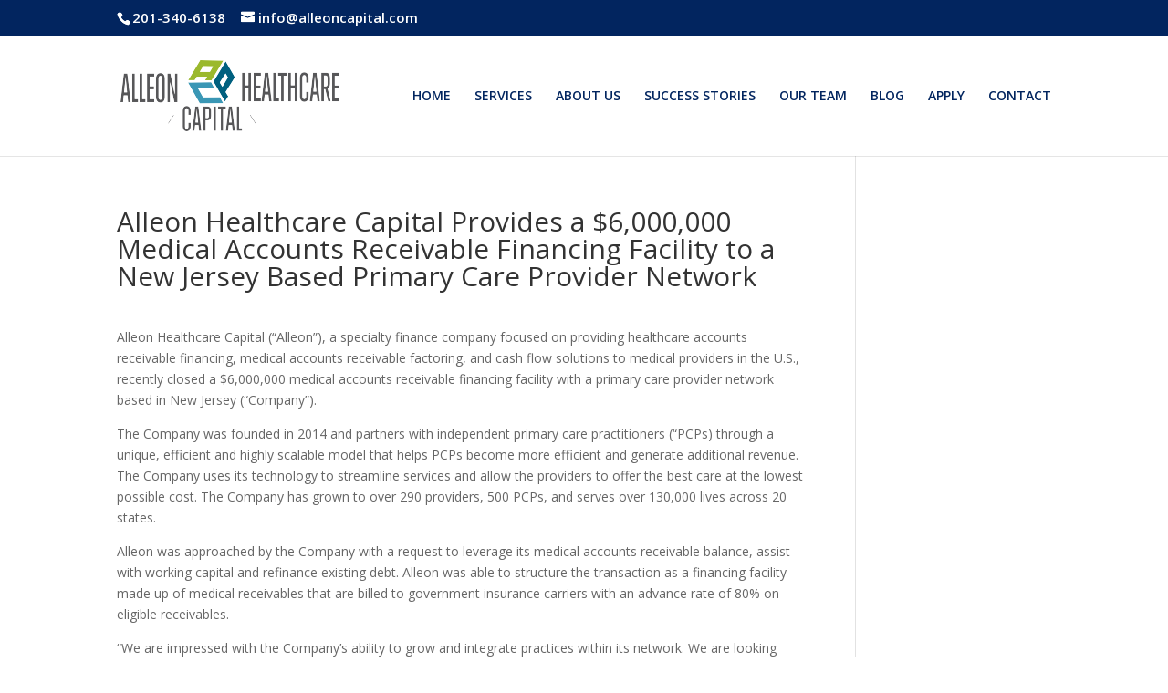

--- FILE ---
content_type: text/html; charset=utf-8
request_url: https://www.google.com/recaptcha/api2/anchor?ar=1&k=6LcnmM0ZAAAAAAHrQ6YhL4tafJQaEbi0TFZ_qdHa&co=aHR0cHM6Ly9hbGxlb25oZWFsdGhjYXJlLmNvbTo0NDM.&hl=en&v=PoyoqOPhxBO7pBk68S4YbpHZ&size=invisible&anchor-ms=20000&execute-ms=30000&cb=s7tdk74g3m3n
body_size: 48595
content:
<!DOCTYPE HTML><html dir="ltr" lang="en"><head><meta http-equiv="Content-Type" content="text/html; charset=UTF-8">
<meta http-equiv="X-UA-Compatible" content="IE=edge">
<title>reCAPTCHA</title>
<style type="text/css">
/* cyrillic-ext */
@font-face {
  font-family: 'Roboto';
  font-style: normal;
  font-weight: 400;
  font-stretch: 100%;
  src: url(//fonts.gstatic.com/s/roboto/v48/KFO7CnqEu92Fr1ME7kSn66aGLdTylUAMa3GUBHMdazTgWw.woff2) format('woff2');
  unicode-range: U+0460-052F, U+1C80-1C8A, U+20B4, U+2DE0-2DFF, U+A640-A69F, U+FE2E-FE2F;
}
/* cyrillic */
@font-face {
  font-family: 'Roboto';
  font-style: normal;
  font-weight: 400;
  font-stretch: 100%;
  src: url(//fonts.gstatic.com/s/roboto/v48/KFO7CnqEu92Fr1ME7kSn66aGLdTylUAMa3iUBHMdazTgWw.woff2) format('woff2');
  unicode-range: U+0301, U+0400-045F, U+0490-0491, U+04B0-04B1, U+2116;
}
/* greek-ext */
@font-face {
  font-family: 'Roboto';
  font-style: normal;
  font-weight: 400;
  font-stretch: 100%;
  src: url(//fonts.gstatic.com/s/roboto/v48/KFO7CnqEu92Fr1ME7kSn66aGLdTylUAMa3CUBHMdazTgWw.woff2) format('woff2');
  unicode-range: U+1F00-1FFF;
}
/* greek */
@font-face {
  font-family: 'Roboto';
  font-style: normal;
  font-weight: 400;
  font-stretch: 100%;
  src: url(//fonts.gstatic.com/s/roboto/v48/KFO7CnqEu92Fr1ME7kSn66aGLdTylUAMa3-UBHMdazTgWw.woff2) format('woff2');
  unicode-range: U+0370-0377, U+037A-037F, U+0384-038A, U+038C, U+038E-03A1, U+03A3-03FF;
}
/* math */
@font-face {
  font-family: 'Roboto';
  font-style: normal;
  font-weight: 400;
  font-stretch: 100%;
  src: url(//fonts.gstatic.com/s/roboto/v48/KFO7CnqEu92Fr1ME7kSn66aGLdTylUAMawCUBHMdazTgWw.woff2) format('woff2');
  unicode-range: U+0302-0303, U+0305, U+0307-0308, U+0310, U+0312, U+0315, U+031A, U+0326-0327, U+032C, U+032F-0330, U+0332-0333, U+0338, U+033A, U+0346, U+034D, U+0391-03A1, U+03A3-03A9, U+03B1-03C9, U+03D1, U+03D5-03D6, U+03F0-03F1, U+03F4-03F5, U+2016-2017, U+2034-2038, U+203C, U+2040, U+2043, U+2047, U+2050, U+2057, U+205F, U+2070-2071, U+2074-208E, U+2090-209C, U+20D0-20DC, U+20E1, U+20E5-20EF, U+2100-2112, U+2114-2115, U+2117-2121, U+2123-214F, U+2190, U+2192, U+2194-21AE, U+21B0-21E5, U+21F1-21F2, U+21F4-2211, U+2213-2214, U+2216-22FF, U+2308-230B, U+2310, U+2319, U+231C-2321, U+2336-237A, U+237C, U+2395, U+239B-23B7, U+23D0, U+23DC-23E1, U+2474-2475, U+25AF, U+25B3, U+25B7, U+25BD, U+25C1, U+25CA, U+25CC, U+25FB, U+266D-266F, U+27C0-27FF, U+2900-2AFF, U+2B0E-2B11, U+2B30-2B4C, U+2BFE, U+3030, U+FF5B, U+FF5D, U+1D400-1D7FF, U+1EE00-1EEFF;
}
/* symbols */
@font-face {
  font-family: 'Roboto';
  font-style: normal;
  font-weight: 400;
  font-stretch: 100%;
  src: url(//fonts.gstatic.com/s/roboto/v48/KFO7CnqEu92Fr1ME7kSn66aGLdTylUAMaxKUBHMdazTgWw.woff2) format('woff2');
  unicode-range: U+0001-000C, U+000E-001F, U+007F-009F, U+20DD-20E0, U+20E2-20E4, U+2150-218F, U+2190, U+2192, U+2194-2199, U+21AF, U+21E6-21F0, U+21F3, U+2218-2219, U+2299, U+22C4-22C6, U+2300-243F, U+2440-244A, U+2460-24FF, U+25A0-27BF, U+2800-28FF, U+2921-2922, U+2981, U+29BF, U+29EB, U+2B00-2BFF, U+4DC0-4DFF, U+FFF9-FFFB, U+10140-1018E, U+10190-1019C, U+101A0, U+101D0-101FD, U+102E0-102FB, U+10E60-10E7E, U+1D2C0-1D2D3, U+1D2E0-1D37F, U+1F000-1F0FF, U+1F100-1F1AD, U+1F1E6-1F1FF, U+1F30D-1F30F, U+1F315, U+1F31C, U+1F31E, U+1F320-1F32C, U+1F336, U+1F378, U+1F37D, U+1F382, U+1F393-1F39F, U+1F3A7-1F3A8, U+1F3AC-1F3AF, U+1F3C2, U+1F3C4-1F3C6, U+1F3CA-1F3CE, U+1F3D4-1F3E0, U+1F3ED, U+1F3F1-1F3F3, U+1F3F5-1F3F7, U+1F408, U+1F415, U+1F41F, U+1F426, U+1F43F, U+1F441-1F442, U+1F444, U+1F446-1F449, U+1F44C-1F44E, U+1F453, U+1F46A, U+1F47D, U+1F4A3, U+1F4B0, U+1F4B3, U+1F4B9, U+1F4BB, U+1F4BF, U+1F4C8-1F4CB, U+1F4D6, U+1F4DA, U+1F4DF, U+1F4E3-1F4E6, U+1F4EA-1F4ED, U+1F4F7, U+1F4F9-1F4FB, U+1F4FD-1F4FE, U+1F503, U+1F507-1F50B, U+1F50D, U+1F512-1F513, U+1F53E-1F54A, U+1F54F-1F5FA, U+1F610, U+1F650-1F67F, U+1F687, U+1F68D, U+1F691, U+1F694, U+1F698, U+1F6AD, U+1F6B2, U+1F6B9-1F6BA, U+1F6BC, U+1F6C6-1F6CF, U+1F6D3-1F6D7, U+1F6E0-1F6EA, U+1F6F0-1F6F3, U+1F6F7-1F6FC, U+1F700-1F7FF, U+1F800-1F80B, U+1F810-1F847, U+1F850-1F859, U+1F860-1F887, U+1F890-1F8AD, U+1F8B0-1F8BB, U+1F8C0-1F8C1, U+1F900-1F90B, U+1F93B, U+1F946, U+1F984, U+1F996, U+1F9E9, U+1FA00-1FA6F, U+1FA70-1FA7C, U+1FA80-1FA89, U+1FA8F-1FAC6, U+1FACE-1FADC, U+1FADF-1FAE9, U+1FAF0-1FAF8, U+1FB00-1FBFF;
}
/* vietnamese */
@font-face {
  font-family: 'Roboto';
  font-style: normal;
  font-weight: 400;
  font-stretch: 100%;
  src: url(//fonts.gstatic.com/s/roboto/v48/KFO7CnqEu92Fr1ME7kSn66aGLdTylUAMa3OUBHMdazTgWw.woff2) format('woff2');
  unicode-range: U+0102-0103, U+0110-0111, U+0128-0129, U+0168-0169, U+01A0-01A1, U+01AF-01B0, U+0300-0301, U+0303-0304, U+0308-0309, U+0323, U+0329, U+1EA0-1EF9, U+20AB;
}
/* latin-ext */
@font-face {
  font-family: 'Roboto';
  font-style: normal;
  font-weight: 400;
  font-stretch: 100%;
  src: url(//fonts.gstatic.com/s/roboto/v48/KFO7CnqEu92Fr1ME7kSn66aGLdTylUAMa3KUBHMdazTgWw.woff2) format('woff2');
  unicode-range: U+0100-02BA, U+02BD-02C5, U+02C7-02CC, U+02CE-02D7, U+02DD-02FF, U+0304, U+0308, U+0329, U+1D00-1DBF, U+1E00-1E9F, U+1EF2-1EFF, U+2020, U+20A0-20AB, U+20AD-20C0, U+2113, U+2C60-2C7F, U+A720-A7FF;
}
/* latin */
@font-face {
  font-family: 'Roboto';
  font-style: normal;
  font-weight: 400;
  font-stretch: 100%;
  src: url(//fonts.gstatic.com/s/roboto/v48/KFO7CnqEu92Fr1ME7kSn66aGLdTylUAMa3yUBHMdazQ.woff2) format('woff2');
  unicode-range: U+0000-00FF, U+0131, U+0152-0153, U+02BB-02BC, U+02C6, U+02DA, U+02DC, U+0304, U+0308, U+0329, U+2000-206F, U+20AC, U+2122, U+2191, U+2193, U+2212, U+2215, U+FEFF, U+FFFD;
}
/* cyrillic-ext */
@font-face {
  font-family: 'Roboto';
  font-style: normal;
  font-weight: 500;
  font-stretch: 100%;
  src: url(//fonts.gstatic.com/s/roboto/v48/KFO7CnqEu92Fr1ME7kSn66aGLdTylUAMa3GUBHMdazTgWw.woff2) format('woff2');
  unicode-range: U+0460-052F, U+1C80-1C8A, U+20B4, U+2DE0-2DFF, U+A640-A69F, U+FE2E-FE2F;
}
/* cyrillic */
@font-face {
  font-family: 'Roboto';
  font-style: normal;
  font-weight: 500;
  font-stretch: 100%;
  src: url(//fonts.gstatic.com/s/roboto/v48/KFO7CnqEu92Fr1ME7kSn66aGLdTylUAMa3iUBHMdazTgWw.woff2) format('woff2');
  unicode-range: U+0301, U+0400-045F, U+0490-0491, U+04B0-04B1, U+2116;
}
/* greek-ext */
@font-face {
  font-family: 'Roboto';
  font-style: normal;
  font-weight: 500;
  font-stretch: 100%;
  src: url(//fonts.gstatic.com/s/roboto/v48/KFO7CnqEu92Fr1ME7kSn66aGLdTylUAMa3CUBHMdazTgWw.woff2) format('woff2');
  unicode-range: U+1F00-1FFF;
}
/* greek */
@font-face {
  font-family: 'Roboto';
  font-style: normal;
  font-weight: 500;
  font-stretch: 100%;
  src: url(//fonts.gstatic.com/s/roboto/v48/KFO7CnqEu92Fr1ME7kSn66aGLdTylUAMa3-UBHMdazTgWw.woff2) format('woff2');
  unicode-range: U+0370-0377, U+037A-037F, U+0384-038A, U+038C, U+038E-03A1, U+03A3-03FF;
}
/* math */
@font-face {
  font-family: 'Roboto';
  font-style: normal;
  font-weight: 500;
  font-stretch: 100%;
  src: url(//fonts.gstatic.com/s/roboto/v48/KFO7CnqEu92Fr1ME7kSn66aGLdTylUAMawCUBHMdazTgWw.woff2) format('woff2');
  unicode-range: U+0302-0303, U+0305, U+0307-0308, U+0310, U+0312, U+0315, U+031A, U+0326-0327, U+032C, U+032F-0330, U+0332-0333, U+0338, U+033A, U+0346, U+034D, U+0391-03A1, U+03A3-03A9, U+03B1-03C9, U+03D1, U+03D5-03D6, U+03F0-03F1, U+03F4-03F5, U+2016-2017, U+2034-2038, U+203C, U+2040, U+2043, U+2047, U+2050, U+2057, U+205F, U+2070-2071, U+2074-208E, U+2090-209C, U+20D0-20DC, U+20E1, U+20E5-20EF, U+2100-2112, U+2114-2115, U+2117-2121, U+2123-214F, U+2190, U+2192, U+2194-21AE, U+21B0-21E5, U+21F1-21F2, U+21F4-2211, U+2213-2214, U+2216-22FF, U+2308-230B, U+2310, U+2319, U+231C-2321, U+2336-237A, U+237C, U+2395, U+239B-23B7, U+23D0, U+23DC-23E1, U+2474-2475, U+25AF, U+25B3, U+25B7, U+25BD, U+25C1, U+25CA, U+25CC, U+25FB, U+266D-266F, U+27C0-27FF, U+2900-2AFF, U+2B0E-2B11, U+2B30-2B4C, U+2BFE, U+3030, U+FF5B, U+FF5D, U+1D400-1D7FF, U+1EE00-1EEFF;
}
/* symbols */
@font-face {
  font-family: 'Roboto';
  font-style: normal;
  font-weight: 500;
  font-stretch: 100%;
  src: url(//fonts.gstatic.com/s/roboto/v48/KFO7CnqEu92Fr1ME7kSn66aGLdTylUAMaxKUBHMdazTgWw.woff2) format('woff2');
  unicode-range: U+0001-000C, U+000E-001F, U+007F-009F, U+20DD-20E0, U+20E2-20E4, U+2150-218F, U+2190, U+2192, U+2194-2199, U+21AF, U+21E6-21F0, U+21F3, U+2218-2219, U+2299, U+22C4-22C6, U+2300-243F, U+2440-244A, U+2460-24FF, U+25A0-27BF, U+2800-28FF, U+2921-2922, U+2981, U+29BF, U+29EB, U+2B00-2BFF, U+4DC0-4DFF, U+FFF9-FFFB, U+10140-1018E, U+10190-1019C, U+101A0, U+101D0-101FD, U+102E0-102FB, U+10E60-10E7E, U+1D2C0-1D2D3, U+1D2E0-1D37F, U+1F000-1F0FF, U+1F100-1F1AD, U+1F1E6-1F1FF, U+1F30D-1F30F, U+1F315, U+1F31C, U+1F31E, U+1F320-1F32C, U+1F336, U+1F378, U+1F37D, U+1F382, U+1F393-1F39F, U+1F3A7-1F3A8, U+1F3AC-1F3AF, U+1F3C2, U+1F3C4-1F3C6, U+1F3CA-1F3CE, U+1F3D4-1F3E0, U+1F3ED, U+1F3F1-1F3F3, U+1F3F5-1F3F7, U+1F408, U+1F415, U+1F41F, U+1F426, U+1F43F, U+1F441-1F442, U+1F444, U+1F446-1F449, U+1F44C-1F44E, U+1F453, U+1F46A, U+1F47D, U+1F4A3, U+1F4B0, U+1F4B3, U+1F4B9, U+1F4BB, U+1F4BF, U+1F4C8-1F4CB, U+1F4D6, U+1F4DA, U+1F4DF, U+1F4E3-1F4E6, U+1F4EA-1F4ED, U+1F4F7, U+1F4F9-1F4FB, U+1F4FD-1F4FE, U+1F503, U+1F507-1F50B, U+1F50D, U+1F512-1F513, U+1F53E-1F54A, U+1F54F-1F5FA, U+1F610, U+1F650-1F67F, U+1F687, U+1F68D, U+1F691, U+1F694, U+1F698, U+1F6AD, U+1F6B2, U+1F6B9-1F6BA, U+1F6BC, U+1F6C6-1F6CF, U+1F6D3-1F6D7, U+1F6E0-1F6EA, U+1F6F0-1F6F3, U+1F6F7-1F6FC, U+1F700-1F7FF, U+1F800-1F80B, U+1F810-1F847, U+1F850-1F859, U+1F860-1F887, U+1F890-1F8AD, U+1F8B0-1F8BB, U+1F8C0-1F8C1, U+1F900-1F90B, U+1F93B, U+1F946, U+1F984, U+1F996, U+1F9E9, U+1FA00-1FA6F, U+1FA70-1FA7C, U+1FA80-1FA89, U+1FA8F-1FAC6, U+1FACE-1FADC, U+1FADF-1FAE9, U+1FAF0-1FAF8, U+1FB00-1FBFF;
}
/* vietnamese */
@font-face {
  font-family: 'Roboto';
  font-style: normal;
  font-weight: 500;
  font-stretch: 100%;
  src: url(//fonts.gstatic.com/s/roboto/v48/KFO7CnqEu92Fr1ME7kSn66aGLdTylUAMa3OUBHMdazTgWw.woff2) format('woff2');
  unicode-range: U+0102-0103, U+0110-0111, U+0128-0129, U+0168-0169, U+01A0-01A1, U+01AF-01B0, U+0300-0301, U+0303-0304, U+0308-0309, U+0323, U+0329, U+1EA0-1EF9, U+20AB;
}
/* latin-ext */
@font-face {
  font-family: 'Roboto';
  font-style: normal;
  font-weight: 500;
  font-stretch: 100%;
  src: url(//fonts.gstatic.com/s/roboto/v48/KFO7CnqEu92Fr1ME7kSn66aGLdTylUAMa3KUBHMdazTgWw.woff2) format('woff2');
  unicode-range: U+0100-02BA, U+02BD-02C5, U+02C7-02CC, U+02CE-02D7, U+02DD-02FF, U+0304, U+0308, U+0329, U+1D00-1DBF, U+1E00-1E9F, U+1EF2-1EFF, U+2020, U+20A0-20AB, U+20AD-20C0, U+2113, U+2C60-2C7F, U+A720-A7FF;
}
/* latin */
@font-face {
  font-family: 'Roboto';
  font-style: normal;
  font-weight: 500;
  font-stretch: 100%;
  src: url(//fonts.gstatic.com/s/roboto/v48/KFO7CnqEu92Fr1ME7kSn66aGLdTylUAMa3yUBHMdazQ.woff2) format('woff2');
  unicode-range: U+0000-00FF, U+0131, U+0152-0153, U+02BB-02BC, U+02C6, U+02DA, U+02DC, U+0304, U+0308, U+0329, U+2000-206F, U+20AC, U+2122, U+2191, U+2193, U+2212, U+2215, U+FEFF, U+FFFD;
}
/* cyrillic-ext */
@font-face {
  font-family: 'Roboto';
  font-style: normal;
  font-weight: 900;
  font-stretch: 100%;
  src: url(//fonts.gstatic.com/s/roboto/v48/KFO7CnqEu92Fr1ME7kSn66aGLdTylUAMa3GUBHMdazTgWw.woff2) format('woff2');
  unicode-range: U+0460-052F, U+1C80-1C8A, U+20B4, U+2DE0-2DFF, U+A640-A69F, U+FE2E-FE2F;
}
/* cyrillic */
@font-face {
  font-family: 'Roboto';
  font-style: normal;
  font-weight: 900;
  font-stretch: 100%;
  src: url(//fonts.gstatic.com/s/roboto/v48/KFO7CnqEu92Fr1ME7kSn66aGLdTylUAMa3iUBHMdazTgWw.woff2) format('woff2');
  unicode-range: U+0301, U+0400-045F, U+0490-0491, U+04B0-04B1, U+2116;
}
/* greek-ext */
@font-face {
  font-family: 'Roboto';
  font-style: normal;
  font-weight: 900;
  font-stretch: 100%;
  src: url(//fonts.gstatic.com/s/roboto/v48/KFO7CnqEu92Fr1ME7kSn66aGLdTylUAMa3CUBHMdazTgWw.woff2) format('woff2');
  unicode-range: U+1F00-1FFF;
}
/* greek */
@font-face {
  font-family: 'Roboto';
  font-style: normal;
  font-weight: 900;
  font-stretch: 100%;
  src: url(//fonts.gstatic.com/s/roboto/v48/KFO7CnqEu92Fr1ME7kSn66aGLdTylUAMa3-UBHMdazTgWw.woff2) format('woff2');
  unicode-range: U+0370-0377, U+037A-037F, U+0384-038A, U+038C, U+038E-03A1, U+03A3-03FF;
}
/* math */
@font-face {
  font-family: 'Roboto';
  font-style: normal;
  font-weight: 900;
  font-stretch: 100%;
  src: url(//fonts.gstatic.com/s/roboto/v48/KFO7CnqEu92Fr1ME7kSn66aGLdTylUAMawCUBHMdazTgWw.woff2) format('woff2');
  unicode-range: U+0302-0303, U+0305, U+0307-0308, U+0310, U+0312, U+0315, U+031A, U+0326-0327, U+032C, U+032F-0330, U+0332-0333, U+0338, U+033A, U+0346, U+034D, U+0391-03A1, U+03A3-03A9, U+03B1-03C9, U+03D1, U+03D5-03D6, U+03F0-03F1, U+03F4-03F5, U+2016-2017, U+2034-2038, U+203C, U+2040, U+2043, U+2047, U+2050, U+2057, U+205F, U+2070-2071, U+2074-208E, U+2090-209C, U+20D0-20DC, U+20E1, U+20E5-20EF, U+2100-2112, U+2114-2115, U+2117-2121, U+2123-214F, U+2190, U+2192, U+2194-21AE, U+21B0-21E5, U+21F1-21F2, U+21F4-2211, U+2213-2214, U+2216-22FF, U+2308-230B, U+2310, U+2319, U+231C-2321, U+2336-237A, U+237C, U+2395, U+239B-23B7, U+23D0, U+23DC-23E1, U+2474-2475, U+25AF, U+25B3, U+25B7, U+25BD, U+25C1, U+25CA, U+25CC, U+25FB, U+266D-266F, U+27C0-27FF, U+2900-2AFF, U+2B0E-2B11, U+2B30-2B4C, U+2BFE, U+3030, U+FF5B, U+FF5D, U+1D400-1D7FF, U+1EE00-1EEFF;
}
/* symbols */
@font-face {
  font-family: 'Roboto';
  font-style: normal;
  font-weight: 900;
  font-stretch: 100%;
  src: url(//fonts.gstatic.com/s/roboto/v48/KFO7CnqEu92Fr1ME7kSn66aGLdTylUAMaxKUBHMdazTgWw.woff2) format('woff2');
  unicode-range: U+0001-000C, U+000E-001F, U+007F-009F, U+20DD-20E0, U+20E2-20E4, U+2150-218F, U+2190, U+2192, U+2194-2199, U+21AF, U+21E6-21F0, U+21F3, U+2218-2219, U+2299, U+22C4-22C6, U+2300-243F, U+2440-244A, U+2460-24FF, U+25A0-27BF, U+2800-28FF, U+2921-2922, U+2981, U+29BF, U+29EB, U+2B00-2BFF, U+4DC0-4DFF, U+FFF9-FFFB, U+10140-1018E, U+10190-1019C, U+101A0, U+101D0-101FD, U+102E0-102FB, U+10E60-10E7E, U+1D2C0-1D2D3, U+1D2E0-1D37F, U+1F000-1F0FF, U+1F100-1F1AD, U+1F1E6-1F1FF, U+1F30D-1F30F, U+1F315, U+1F31C, U+1F31E, U+1F320-1F32C, U+1F336, U+1F378, U+1F37D, U+1F382, U+1F393-1F39F, U+1F3A7-1F3A8, U+1F3AC-1F3AF, U+1F3C2, U+1F3C4-1F3C6, U+1F3CA-1F3CE, U+1F3D4-1F3E0, U+1F3ED, U+1F3F1-1F3F3, U+1F3F5-1F3F7, U+1F408, U+1F415, U+1F41F, U+1F426, U+1F43F, U+1F441-1F442, U+1F444, U+1F446-1F449, U+1F44C-1F44E, U+1F453, U+1F46A, U+1F47D, U+1F4A3, U+1F4B0, U+1F4B3, U+1F4B9, U+1F4BB, U+1F4BF, U+1F4C8-1F4CB, U+1F4D6, U+1F4DA, U+1F4DF, U+1F4E3-1F4E6, U+1F4EA-1F4ED, U+1F4F7, U+1F4F9-1F4FB, U+1F4FD-1F4FE, U+1F503, U+1F507-1F50B, U+1F50D, U+1F512-1F513, U+1F53E-1F54A, U+1F54F-1F5FA, U+1F610, U+1F650-1F67F, U+1F687, U+1F68D, U+1F691, U+1F694, U+1F698, U+1F6AD, U+1F6B2, U+1F6B9-1F6BA, U+1F6BC, U+1F6C6-1F6CF, U+1F6D3-1F6D7, U+1F6E0-1F6EA, U+1F6F0-1F6F3, U+1F6F7-1F6FC, U+1F700-1F7FF, U+1F800-1F80B, U+1F810-1F847, U+1F850-1F859, U+1F860-1F887, U+1F890-1F8AD, U+1F8B0-1F8BB, U+1F8C0-1F8C1, U+1F900-1F90B, U+1F93B, U+1F946, U+1F984, U+1F996, U+1F9E9, U+1FA00-1FA6F, U+1FA70-1FA7C, U+1FA80-1FA89, U+1FA8F-1FAC6, U+1FACE-1FADC, U+1FADF-1FAE9, U+1FAF0-1FAF8, U+1FB00-1FBFF;
}
/* vietnamese */
@font-face {
  font-family: 'Roboto';
  font-style: normal;
  font-weight: 900;
  font-stretch: 100%;
  src: url(//fonts.gstatic.com/s/roboto/v48/KFO7CnqEu92Fr1ME7kSn66aGLdTylUAMa3OUBHMdazTgWw.woff2) format('woff2');
  unicode-range: U+0102-0103, U+0110-0111, U+0128-0129, U+0168-0169, U+01A0-01A1, U+01AF-01B0, U+0300-0301, U+0303-0304, U+0308-0309, U+0323, U+0329, U+1EA0-1EF9, U+20AB;
}
/* latin-ext */
@font-face {
  font-family: 'Roboto';
  font-style: normal;
  font-weight: 900;
  font-stretch: 100%;
  src: url(//fonts.gstatic.com/s/roboto/v48/KFO7CnqEu92Fr1ME7kSn66aGLdTylUAMa3KUBHMdazTgWw.woff2) format('woff2');
  unicode-range: U+0100-02BA, U+02BD-02C5, U+02C7-02CC, U+02CE-02D7, U+02DD-02FF, U+0304, U+0308, U+0329, U+1D00-1DBF, U+1E00-1E9F, U+1EF2-1EFF, U+2020, U+20A0-20AB, U+20AD-20C0, U+2113, U+2C60-2C7F, U+A720-A7FF;
}
/* latin */
@font-face {
  font-family: 'Roboto';
  font-style: normal;
  font-weight: 900;
  font-stretch: 100%;
  src: url(//fonts.gstatic.com/s/roboto/v48/KFO7CnqEu92Fr1ME7kSn66aGLdTylUAMa3yUBHMdazQ.woff2) format('woff2');
  unicode-range: U+0000-00FF, U+0131, U+0152-0153, U+02BB-02BC, U+02C6, U+02DA, U+02DC, U+0304, U+0308, U+0329, U+2000-206F, U+20AC, U+2122, U+2191, U+2193, U+2212, U+2215, U+FEFF, U+FFFD;
}

</style>
<link rel="stylesheet" type="text/css" href="https://www.gstatic.com/recaptcha/releases/PoyoqOPhxBO7pBk68S4YbpHZ/styles__ltr.css">
<script nonce="Z3u4yBGNQffC0RDrS18wiw" type="text/javascript">window['__recaptcha_api'] = 'https://www.google.com/recaptcha/api2/';</script>
<script type="text/javascript" src="https://www.gstatic.com/recaptcha/releases/PoyoqOPhxBO7pBk68S4YbpHZ/recaptcha__en.js" nonce="Z3u4yBGNQffC0RDrS18wiw">
      
    </script></head>
<body><div id="rc-anchor-alert" class="rc-anchor-alert"></div>
<input type="hidden" id="recaptcha-token" value="[base64]">
<script type="text/javascript" nonce="Z3u4yBGNQffC0RDrS18wiw">
      recaptcha.anchor.Main.init("[\x22ainput\x22,[\x22bgdata\x22,\x22\x22,\[base64]/[base64]/[base64]/ZyhXLGgpOnEoW04sMjEsbF0sVywwKSxoKSxmYWxzZSxmYWxzZSl9Y2F0Y2goayl7RygzNTgsVyk/[base64]/[base64]/[base64]/[base64]/[base64]/[base64]/[base64]/bmV3IEJbT10oRFswXSk6dz09Mj9uZXcgQltPXShEWzBdLERbMV0pOnc9PTM/bmV3IEJbT10oRFswXSxEWzFdLERbMl0pOnc9PTQ/[base64]/[base64]/[base64]/[base64]/[base64]\\u003d\x22,\[base64]\\u003d\\u003d\x22,\x22al8gwp/CpMOmC8KuYcKZW2sYw5bCjyUjHBY/wo7CiQzDqMKJw57DhX7Ci8O2OTbCm8KYDMKzwqPCpkhtcMKZM8ORXMKVCsOrw4PCnk/[base64]/CisKAwohFwrTDm0vCoCnCscKaw4Bre0VYe1bCiG7CiCPCv8K5wozDt8OfHsOuXsOXwokHOMKvwpBLw6hRwoBOwpxkO8Ozw6fCnCHClMKIb3cXB8KbwpbDtAlDwoNgacKdAsOnWBjCgXREFFPCuhJLw5YUQcKwE8KDw63DjW3ClQnDgMK7ecOOwr7CpW/ColLCsEPClDRaKsKUwovCnCU4wpVfw6zCo2NADVMOBA0OwoLDozbDvsOjSh7CmsOQWBdewrw9wqNQwpFgwr3DjGgJw7LDuSXCn8OvAn/CsC4fwpzClDgcE0TCrDcUcMOEUHLCgHEnw5TDqsKkwpANdVbCm3cLM8KcFcOvwoTDqBrCuFDDq8OcRMKcw63CocO7w7VcGx/[base64]/WsKkwp/CmwfDmlpuw5pRI8K/w5fDn8OSw5lTWMOnw6zCqULCnn0+Q2QRw6FnAlDChMK9w7F+MihIRlsdwpt1w5wAAcKNDC9Vwo84w7tiYRDDvMOxwqFFw4TDjmJkXsOrRFd/SsOqw5XDvsOuBsKNGcOzZMKww60bMHZOwoJ4C3HCnT/[base64]/[base64]/[base64]/DucOAwqJjwp7ClsOpTmYuDsKdesOeARlew5HDvsOqd8OLQh5Lw4nCi23DoG5iJ8O0TAZMwpnDncKWw6DDnF16wpAcwoDDkF/Chy3CgcKIwoLCtSVgQsKjwoDCtw/DmTIMw6dmwp3DocOhSw9ww44bwoLDmcOEw7lgJG/DgcOpB8OmJ8K9Jns8ZyARPsOjw64EFiPCi8KsScK7bsOrwrDDm8OMw7d7asOWVsKSPUd8ecKJeMKAPMKmw4MEIsOawqvDv8OYT07DhQ7DoMKkScKDw5c6wrXDncKjw6DDvsKRIV7CucO9JVzCh8KNw6DCucOHHmDCvMOwacKBwrpwwr/CscOmEgLCjEMlRsOGwoPCiDrClVgEQ1zDpsO6VV/ClV7Cs8OFIQUeOk7DlRLCs8KQVSvDm3zDgcOLfMOaw7U/w7DDqMOywoFSw6fDhzdvwpjCuirCrBLDkcOEw6EvVhLCm8Kxw7fCpS3DjMKPBcO5wpc+H8OqMkfCh8KgwpfDmWnDm2lEwpFNA18ERHd7wosiwoHCm3N0NsKdw6xWWsKQw4XCisO9wpLDoyJlwoISw4Elw51ITAPDtyU0IcKEwq/DqibDsyBJK2LCosO/OcOgw4vDr2fChk9gw7oxwrDCkhrDlg3CscOJOMOGwrgLIlrCr8OkP8KXTMKje8OkfsOfPcKaw6nChHd4w6lTVnYJwqV5wqcxanA1AsKgDcOmw77Di8KaFHjCijFHeDbDoAbCkH/ChMK8TsK8e2LCjCFtYcK/wpfDr8Kiw5AdfGBOwqM3eCLCqkhnwr1Iw5tGworCinXDvsOpwovDtGfDgX4ZwqrDpsKmJsO1SVvCpsK1w6Y/w6rCgkAsDsKsW8Kfw4wFw7Anw6QqBcK5FwpKwoLCvsKiw4TCgWfDisKUwoAlw64Ee0MEwoAbd0lEIcOCwpfDng7DosKqNMO2wptxwofDvxJiwp/DlsKTw5hoAcOSZcKDwrFow6XDlMKtBcK6FQgFw61zwpXChMOYJMOxwrHCvMKKwqzCriMAF8K4w4glbyQ0w7DCmDvDgxbCicKUfUDCtQTCksO7CzYPdB4eZ8Oew69/wptLAxHDn2tvw43CgwtEw7PCoQ3DosOcXBlNwphQUGklw6REcMKTbsK1w4pEJ8OuEgTCm3Bcby/Ds8OLUsOueA9MVV3Dm8KMF0bCryHCqj/CqjsGwqTDq8KyX8OIw47CgsO0w6XCghd9w5XDp3XDnDLCuitFw7Ybw7fDisOTwrvDmcO/[base64]/Z2tqesKfwo8lb8OMLSx0ScOgTFzCpzwJwq9QacK/DErCpSXChsKkAsKlw4PDk3nDuA3ChB91FsOKw4jCn2FzQQzCvMKea8KtwqUywrZdw7/CkMOTCFg+UFdKHcOVQMOAEMK1QsOsUG55CBc3w5oZLcOZe8KFdMKmwp3DpMOqw7ozwr7CnBQiw6odw7fCuMOdbsKpOGEww5vCnh4oJkdocVEmw6MQN8K0wpTDkmTDkV/CthwgcMObfsKvw57DmMKzfj7DgsKUDGvDjsKMR8OvAwgJFcOowonDosK9wrLCm27DksO4TsKQw5rDqcOqPMKKQcO1w7JQADArw4rCpALCgMOrYBDDm2nCtWE1w5/DqyxsHcKLwo3Ds2DCog98w7AfwrDCrEzCuB7Cl2nDosKMVcOww4VIbMOYGkvDsMO+w57Cr34YEMKTwrTDtVjDjXV6HsOEd0rDi8OKejrCsW/Cm8KAL8K5wqxjMX7CrRjCghx9w6bDqlzDiMOYwqQ3ERAgGTFkA10+acOBwog/UXnClMODw7/Dh8KQw6fDtHTCv8KJw5XDjcKDwq4yeSrDmzYwwpLDiMOND8Ojw6PCsjDCmjsAw54BwrtbbsOjwqvCuMO+SRZeJSPCnzlTwrbDpcO7w7AnWnHDmxM5w7JYGMORwrTCojIWwqFRc8O0wr49wpwkbytuwrIzJkQaI2/Dl8Ozw6A1wojCsl5sW8KiWcKjw6RuIkPDnhokwqB2EMOXwoYKA2fDvsKCwpQ4R1gNwpnCpE8fMXQnwq5EUcO6CMOsJSFCTsOAejvDhnXDvD8qGlN5VcOAwqHCsklowrs/[base64]/FXzCpUhYYcO9DsKLJsK3w7Y9wqcbb8Kzw6nChMKNe2LDiMOOwoTCssKIwqR7wocICkoZwr7Cu31cKMOma8K/ccKuw74Jf2XCn0wlQm9zwpfDk8K2w5doQMKKdi1BBxM0fcO5QQgqI8OOXsKrD0MwHMKXw77CpMKpwrXCkcKRNg/[base64]/DtDnCt8OUwpbDjcOPZBE8QMONw6jDpcOIw5HCvsOsc0nCuGzDt8KrVsKCw4F/wpHCgcOrwoNcw4hxeCkFw5XCvsOIAcOmw7JcwqrDtV/Cj1HClsOWw7PDr8O0KsKbw60owq7DqMONwrBUwrfDngTDmgvDslQewoXCgErCjmVfaMKPHcOgw55Rwo7Dk8OMX8KtVVhya8O5w5XDt8Ojw5bDlsKew5DDm8OqEMKucBfDkmDDisO5wrLClsO3w7rCl8KIEcOcw742FElINxrDisO6NcOCwpxuw7gIw4/[base64]/RMOnw7vCvMKuDkjDqTXDg3/CgkkNLEHDtMOEwpULeErDmRFTD0Y4wqNCw6/CtTBNccO/w4B0fsKaSGkow5sAVsKQw60swpp6EmJIYMOiwpl6J1jDuMKQV8KNw4kMG8OlwrMPdVnDrF3Ck0fDtwvDhjZkw4cHesO6wr4Xw6ktTmXCn8OSB8KUw7jDmlfDjVp/w7DDt2XDuHvCjMOAw4PCiRoRUXPDmsKJwp9xwptwJsOAKWzCksK+wq/DsjNdGlHDucO/w7Z9PnfCg8OAw7pxw5jDuMOwVFpmFMKWwo5CwrLCksKne8Kaw6LDpsOJw41GUlo2wpzClwvCn8KZwrTDvcKTOMOIwqDClTF1woLCkEgGwpPCqXdywo0Pwr3ChXRyw6hkw4XDkcOmJg/Dh1DDnjfCll9Hw6fDrnrCuALDlkfCuMOtw4TCrUIdVMOLworDjAplwq7ClhvCgn7DvcKYb8OYeF/CtcKQw7LCsT/[base64]/G8KuXQnCoxnDtEvDvnPCq8OHw73DgMO0w4nCjjl5PSAOQ8K/w6LCmjpUwoVtRAjDoWXDvsO9wrXCvSrDq0fCu8Kiw7vDmcOFw7PDqSAoc8OHU8OyMybDjgnDgG7DjMKWaAzDrhlFwoUOw7zDvcKWV2BSw7hjw5jCulDDlV3Dly3DpsO5cznCo0ccEWkGw4Jsw77CucOJeU0Ew6oINE0gYA4iDxjCvcK8wo/Dhw3Dsk8Qbggcw7bCtGPDqgzCmMKJAFXDt8K1TQvCvMOeHGMaAxRLCnlIZRXDnS90wpl5woMzSMOsUcKXwqDDoTZvbsO4el7DrMK9w5LCsMKowpfDocO8w7vDjSzDi8O/KMKTwqBlw4XCoVHCi2/[base64]/DnsKuJVXCssKFFnrCmRB6w7rDthtZw4oVwqpxwo8+w47CnMKWRsKpwrRhNQxhR8OKwp0RwocIUWNFPwLDkHHCp252w6DDoDJ1DH4+w5xxw5XDvcO4LcKfw53Cp8OrFsO7N8OGwqwBw7DCiXxbwoVvwoJpC8Ouw7/CusO9b3HDvMOKwqF5EMO9wp/CpsKaVMOVwro0NirDjUN7w6fChzbCiMO6Z8OHbhZxw5nDmTsTwrx/TsK1F0vDpcKJw6Q4woHCg8OEScOxw5teMMObBcOew6Q2w6ZXwrrCp8KlwoZ8w4jCtcKcw7LDs8OfAsKyw6IVZEJsS8KeUF/CilTCoRTDr8KdfRQNw7p4w6kvw6jCliZvw6HCusKswq0/[base64]/DnsOWD8OVUcO9XsOtBRfDn2w9PcKwbsOfwpbDpFNQGMOow6NgHF3DosOTwozDq8OYLmNVwrfCu1fDlz0zw7Eqw4gawpvCtzsPw60HwoFmw7zCuMKqwp8dFRVvOXIwJXnCt3nDrcO7wq96wodQM8Oewr9NbRJ2w50Mw7jDj8KIwrk1FULDvMOtFsKBc8O/[base64]/DrMOww7HDvcK0fcOLJcO0w6JIwr1JFShnO8KZGcOJwoROWwtkbU09XcO2aHcjDi7Do8Kdw559wowUIy/[base64]/[base64]/Dh8OlMcKZwqdMwqXDj2UMYxomOW3DhlhcIsOdwo47w4ZUwpg4woTDqMKfw45HV0gkLsKgw4htUMKEZsOjERjDol1cw6PCnlfDqMKeeE/Dk8OMwq7Cpgc/wrnCocKzc8OywoXDlksADCXCmcKWwqDCn8KwPQF7TDgXTcKCwpjCr8Ksw7zCvljDkjPDn8KWw6XDmlVPb8KLfcK8QHdIScOdwoghw5g7YHXDpcOMay0JB8K5wrvDgEJiw7k0N347Xm/CsmTCiMO/w4jDtcOIJiLDpMKRw6bDqsKcCS9LD0bDr8OKcHrClQsLw6dWw6dRG1XDm8OFw5x+BW1rJMO/w59bIMKqw4B7ETJnDwLDvFsMdcOXwqlJwqDCilXChsKEwrRJTMKaYVgzA0kswrnDhMO6RMKWw63Dvj5JbU7CnE8iwolow63CoT5bXDhgwpzCtgsGaCQoBcO5O8OTw5Ynw4TCgz/CoztXw6HDrw0Fw7PCgykmO8O4wpV8w7TCnsOrw4LChMORBsKvw5XCjGAnwoALw4hAUcOcPMKOwq1qEsOjwroRwqwzfsOJw64KET3Dg8Ozw415w6xnHMOlBMOSwqjDicOBQyMga37CvV/CvCjDrsOgQMOZwqHDrMOHNB0jAT/CsAQuKw56LsK8w4QqwqgTF29aFsOgwoc0d8KswpRRbsOkw5grw5XClCDCsipADMK/w4jCk8OjwpPCuMO5wr3CscKSwo/DnMOHw6ISwpVeAsKRMcKSw4JKwr/CtCl0dEcTAcKnKhpXcsK+OCPDqzBaWE9zwrrCn8O9w5zCq8Klb8ObXcKDY3hNw4pkwqnCmFIhP8K1dUfCglbCg8KvJUDCoMKQIsO/OB5hFMOPPsO3Hl7DniJ/wr5rwooCe8Oiw5fCs8K2wq7ChMONw7kpwrtqw5nCqHzCvcKcwpvDiDPCjsO2wr8kUMKHNDfCoMO/DsK3bcKowozCmx3Cs8KbasKsWF9vw5jCqsOFw74GXcKYw7/Ch03Ds8KYMsK9w4dyw4vDt8OHwojCoj8Ew7Mnw5DDoMO7O8Kvw5zCpsKgSsOXNQ9xwrodwpNXwrnDrhHCh8OHAzs+w5PDgcKDdy4Kw47CkcOFw4Elwp/Cn8Opw4PDgFdSSk/[base64]/[base64]/[base64]/Cq3oYBGLCg3LDunXDh3wXbsO/w7pQAMKMJ04Tw4zDr8OgFwZTW8O+e8KLwrbCtHzCuRoPJF9ywpzCmGnDlmzDh2lKBQN+w53Cuk7DtsKAw5Auw59AUWVWw6M9FDx1PsOWw6Mmw4oHwrAFwoTDpMK1w7fDqgLDnhXDvcKGN3B/XWfCm8OSwqDChEnDvSpJQynDn8KoasOyw60/U8KOw7PCscKxIMKzeMOkwrAzwp9Zw7lYw7HCiUvCigoiQMKJw753w4IZNHhuwq4Aw7bDjcKOw63DoUFEJsKgw5vCqElrwrTDoMORe8O+QmfChRbDkSnCgsKLTV3DlMOaeMOSw4ZfDj92ZFLDqsO/AG3DsWdhfy1SPA/CimvDvsKHJMORHsKXbVXDtBnCjhnDkAhkwqY2GsKVAsKJw6/[base64]/[base64]/fcOUNsKfWEoKHTnCtVgwIMOkaz4FwqfCjFpDwoLDhBHCtUDCiMKwwpfDocO4GMO/EMKpGmTCsWrCp8O9w4bDrcKQARnCi8OwRsKVwrzDjg7CtcKZdsK9TRcoVlkzUsKtw7DCkUzCp8OFFMObw4PCmTrDgsOawo8zwpoow6AfEsKkABnDhMKAw5XCtMODw4s8w7YHIQfConoxW8OVw4PCh2PDjsOkRsOkLcKhw457w4XDvQbDim50ZcKEZcOHImd/QcKyUsOewrJDK8O1dmDDisKRw6/Dq8KeZ0XCuEsQY8KqB33DisOmw6cAw4pjG3cle8KnL8KXwqPCtsOXw7bCksO0wozCvHvDscOhw6VdHx7CgU/[base64]/ZcOxw5krwrHDhcKgX8OMRcKnwpnDp8OkYTNbw5zDtcO3w5ZXwpvDsGXCmcO2wopmwrRCwozDpMOFw4BlVDnCnXsVwrMxwqvDrsO7wr0VIW1hwqJUw5/[base64]/H8O1ZsOifxHCucOLVsOow49Bw7RSJUMidsKpwobDtU3DnFnDvEfDusODwq9Jwox+wrbCqGNGFV1Xw7BUcyrCiBofVQzCuhbCqVpjLDYwKVHCkMODIMO/VsOkw77CgT7Di8K3HcOdw4VpWMOjXHPCgMKnN09jKMKBKmHDv8O0dz7CjcK1w53DoMORJ8KZGcKreW9mPRDDucKOPwHCrsKaw6fCoMO2TH3CqiUQVsKULVLCqMKqw6suK8OPw49jCcKhOcKzw6zDmcKHwq3CrcKgw5VWbcKOwpM/KBkFwpvCq8O8ZBJBfzRowpBcwrVvfcKtYcK5w5ciGsKbwqwqwqVQwqDCh08Zw5Ndw4UtH3pLwqTCsmxiR8O6w5p+wpsOw7d9Z8OGw7DDsMO2w5k8VcOAAXTDoALDg8OewoDDqH/[base64]/w5AfZxjDumEQw5PCucKMfXktNGvDgsKUDcKMwrrDncOgYcKvw5QqLMOIZTbDsHnCrMKUScOIw5rCrMKcwo5GXCIrw4xLdBbDpsOww7hDDSPDohvCkMO4wpgheh0Dw4TClT4kwp0YDSzChsOpw5rCkEthw7p/woPChBzDtx1Mw5fDqRHDv8K6w5IUVsKwwonDmErCjWXDr8KOwrE2Txsdw5IawrM4XcOeLcO5wpHCqwLCvkXCncKwSiR1VMKvwrbCgcOJwr/DpcKKNzwGQA/[base64]/CnMKVOcKtCHxjVHMpw7XDkAbDnG18AjvDlcOeY8K0w5Atw4dTHcKRwqPDqRrDrzNbw5EJWMORRMKjw5nCh01YwoFDe07DscKOw67Dl2HDs8Orwqp9w7UJUXPDl3cJX3bCvFPDq8K6K8OQHcKdwrPCgcOSwrtvPsOgwrBRbWjDn8K+NC/DvzpmA3rDisKaw6vCu8OLw6lWwpjCmMK/w5Vmw6BNwrMXw4jCnAZLw6MKwqgPw6lDRMKybcKWZ8K+w5UkGsKnwqIlQsO1w7gcwrBHwoMcw73Cn8OAEMO9w4zChzI8wpx1w7k/bww8w4jDnMKqwqLDlEDCgsKmNcOFwpomJcOGw6dyd0jDlcOMwqjDtUfCg8K2D8Ofw5vCvnnDhsKqwqIqw4TCjBllHSktfMKdwq0Twq7DrcKccsO7w5fCksK9wrrDq8OpAQd7YsOMBsK6LQkFF3HCoy5YwpUEWU/[base64]/CtcOowqHDsHUWw5XDgUjCq8K2w7A0woTDvxxGcsKqDsKUw4nCoMO6MyfDonZbw6TCt8OOwo91w4nDjWvDpcKuQjQxBlIlZm8RRcKWw7LCsht6NcO/w60SLMKZZG7CssKbw5zCqsKQw69jOmF5FHQzDA4ufsK9w4ckGlrCksKAI8Kpw5Q1bgrDjyPCn0zCgMKKwrHDhVN9fA0iw7tFdj7ClyQgw5p/GMOrw7HDtXTCqcOmw4pqwqfDqcKMTMKiUVTCj8O6w5vDgsOgTcOzw4vCnMKgw71Xwrs9wq5SwoDCisKKw6YYworDvMKaw5DCjhdbGMOyYMOxQW3DlVAMw4jCuEMqw6nDigxvwppFw73CsQbDvH1nFcKwwrxVacO+CMKfQ8KDwowgwoPCuxvCocOfCm8/HwjDuUTCsRNhwqp+UsOMG31IZsOxwrbCn0FQwrxgwrrCsBtSw5TDqG0ZVgXCm8KTwqQBRcOEw6LCusOOw7J/[base64]/Djz7DiMKGYsOVwqPDkz4eflnCmRDDjmDCqA4+eizCucOEwoE3w6zDmsKpYT/DrzwaGlbDicK0wrrDk1TDssO3NCXDrsKVKFBNw5VMw67Do8K4NELCisOLagsMccKfMQHDtAbDssOMP1rCrRUaD8KNwoXCpMKxbMOAw6PCmAVBwpNdwrAtMQPCjMOBD8KHwq0XFFF8PRc+JMOHKAtCXg/CojlxMjl8wobCkSPClsOaw7jDjcOQwpQteirDjMK2woYWYh/DssOBRgtxw5MfXFIYEcONw6vCqMKBw7lNw58VbxrCnmYPEsKow616RcOxw4pawpQoZcKfwq0sGC0Rw5NbQsKgw6FlwpfChcKmLF/ClcKIXDQvwroZw7tccRXCnsOtKXXDsQ43BhI9aBUvwoxtGSnDjB3Cs8KBDi4tIMKzMsKAwpldXBXDoH/DtyETw6o/flnDkcOPwoHDozzDisKKecOLw4UYPj59NRXDiR1cwqbDp8OaIDbDvsK4KgV4JcOWw7DDqcKgw7nCnRDCsMOwDFHCmsKAw78VwqPCpQjCnsOZD8O4w4g8PFI/wonClzRoaDjDqF9mfEFKwr0ew6fDvMKAw60aEhUFGw88wrjDo0jCj2QUP8OMFXXDusKqMyTDrkTCs8KIfBI9UcKew4XChmY8w7XDnMO5KMORwr3Cl8K5w6Bgw5rDscK2BhDCvV1kwp/[base64]/[base64]/[base64]/P8KHwrQYw6rCoh4Iw40bw60gw6J0wop6RsOhM2Fxw7x6wroPUiPCssO0wqvCsS8vwrlCRMOmw7/Dn8KBZCJKw4bComHCngLDscOwbSA9w6rCiDU9wrnCoAEIHETCrMOBwpoTwp7CjMOTwoF9wo4aGMOMw5jClEfCicO8wqfDvcKpwrZBw5EmWjjDkDVDwoh8w71wGhrCtxg0R8OXdwtlSQ7Ds8KzwpfCgm7CusKIw7V6CsKKI8O/[base64]/OloDwrTCgMKAWDTCtlJFw6/CsjBsacK+U8Olw5NywqR8YiwSwqfCji7CnsKbOGAKdUYLAnnDt8K6f2nChgDCpVthGcO0w4vDmMKuXRg5wpUZw7/Dsi0afkTDrSEawo9bwrxmbkQkOcOswqHDucKUwp1fw6XDqsKRdCjCscO+w4tZwpTCiTHCusOBGwDCpMKUw7oUw5oPwo/[base64]/wqHDlsK7woXCjsO/wrZzwq/DjsKYw7vDrsKzwqnDgDrClDpgAyt5wonDksOfw5U+SF8OfjbDh2cwKMK3wp0ew4DDnsOCw4vCvcO6wqQ/w5gPAsOZw54Awo1rD8OowojDn0jDisO+w4/Dp8KbGMK9ccOSwqZULsOPR8OCUnrCr8Kjw6rDuGvCncKQwpARwrjCo8KQw5nCvkt3wovDpcOnG8OUaMKvOsOUM8O2w69xwrvCucOdwpHCicOGwoLDhcKvbMO6w7kvw4gtE8KTw5NywonDqhRccUQUwqNVwoZoURxzR8KZwrrClsKgw7TCpQ/DgAUaMcOWYsOHY8O6w6vDm8OfeD/[base64]/ChsOnw58lCmRIIsODwoI1c8K5wr7Dt8KbaXbDisKISsOLwqfDq8KBQMK7ai4SUHXCgsOTBcO4VQZtw4LDmRoXIsOtTDFMwonDpcO1UlnCo8Ojw45DFcK4QMOOwoJjw55gZcOCw6k7GBFZYy13aHjDicK0UcOfPQ3CrsK0HcKBSEwMwpzCvsO/ZsOce1DDpsOiw4EyI8KSw5Raw4IJfzpvNcODSmzCoRjCtMO1UsOrDgfCnsOywopNwqMzwrXDlcOnwqTDg3QCwpA3wpMyL8KlWcOHHiwCO8K/[base64]/w5cETksDKnPDkcKvFxUrb1vDm8Kyw7LChFPCrsOdJzxnAVLDq8OBMAvCj8OAw4/DlB7DsQUGRcKFw4dew4nDoykGwq3DgFduCsK+w5Zkw6tiw61/NcKabMKaNMOsZcK7woRewrwpw5YzXsOkHsODMsOXw6fCjcK1wrXDhjJvwrnDrmc+IsOEd8KYOMKKWsOnVgdResKSw6nClMKzw47ClMKdWikVTMOUAE13wpzCpcKpwoPCgMO/HMONLFxmaCh0UT5AScOGf8KnwoDCtMKkwo0kw7PDp8OFw7V1OsOQRsKNXsKMw45gw6fCrMO/wprDiMOHwqYeP2XCjG7Ct8OnC1HCmcKzw7rDjRjDnRfChMKawr0kF8OPeMKnw5/CjijDtyZswoDDmcOORMOyw57DuMOcw7t9EsOtw7/DlsO3BMKvwrNRbMKwUADDsMKqw5LCkGMdw7rDt8OTWELDrVXCrcKbw6NEw4cgdMKpw6hkZsOdSQ/CrsKNMTnClmbDqy1IXsOER2/Dq2nCqxPCoWbCm3TCr1sOUMKrX8OHwrPDnsKJw57Dil7DqhLCpHDCi8KTw78vCkzDkwzCihjCqMKvQcKrw7B9wrpwbMKFIjJpw4NmDX9uwobDmcOyA8KwUATDlGjCqcOowpPCnTRIwqDDs3PDt3MpGFTDkmc4IhLDvMOvA8Oxw5wTwp0/[base64]/DkgtfFSXDrwrCrcKBK8KvF8OhGDkRw4wAw43Dn18AwrrDiGhMVcO7aTXChMOMFMO4XVZyScOIw6kYw5wHw53DmEHDrwN3wocsal3DncO7wonDj8OxwrVudDUbw4JvwpfDlsOKw4A/wrYAwo/CmRkBw69sw7ZNw5c9w5Vxw6zCgMKVG2bCplpTwptZTC8mwq7Cg8OJXMKWLlrDuMKSJMK5wr3DmcOVFsK3w5LCm8OtwrVow7gwBsK4wowDwq0cAGlZb3xeHcKXRGHDjMK7e8OMYcKew4kjwrNzViwre8ONwq7DiicZCMKjw7nCi8Ogw73DhTt2wrnCjFNowqE2woAJw5/DiMOOwp03XMKxO3QzWArCmSQ2w4ZbKEZcw4PCjsKVw4/CvWBmw4zDssOiEArCgcOTw7rDosOkwonCt1XDvcKZccO2HcKnwo3CkcK/w6LCjsKmw5fCk8KMwoxrYisUwq/Ci3bCh3xXb8K9f8K/w4TCtsOHw4ptwrnCncKcw5E4Qi1VKwN6woRgw5DDtcOCZMKVPw3DicKLwoDDmMOaIsO9fMKaG8KrYcKTZgXDtR3CpRXCjmXCn8ObEBnDiE/DncKaw48twrLCjQxpw7PDi8OYfMObZ19PYg0qw4ZufMKmwr/DkFFcM8KFwrQbw6wZFVnCo2ZsLEo6ByvCin8XQzvCnwDDjUBOw6/DvmdZw7DClMKOT1VGwrjChMKYw6BJw6VJwqFuTMOTwqDCrjDDplvCui9Hw5PCjHnDjcKTw4EMwrc8GcKnwrzDjsKdwpBqw4QHw5PDrxTCmBNLSCzCtMOyw5HChsKoGsOIw73DnmfDhMO+MsOYGHECwpHCpcOPH2wtaMK/BjQbwpUZwqUcwrkQVMO0FU/[base64]/CgmN2w4HDvARNwpxmB1fCmsKOw4rDsMOMdnXChCPCnMK3EMOSeUcFwqrDjsOywoXCqk8vA8OoGMOnwprCnUzCozrDsEzCgj/Clg1BD8KhbEh5OxMGwqpBXcO8w7Q6bcKPVxdoaEfDqD7CpsKEaz/CggIxLcKVGHHDsMKdK3XCtcOQTMOBMjsHw6rCpMOefTTCpsOaTkHDi2MVwp1two4ywpQYwqobwp8dSVnDkUrDvMOjKSYyPjLCt8KuwqxrLBnCrcK4WhPCqmrDq8KMK8OgOsKqBsKaw4tSwqrDlV7CoCrDuDArw7zChsKqcyVWw4Faf8OPRsOiw5h/A8OCA0MPYmxAwocCPinCrQbCm8OGdWnDpcOTwpLDpMKBLBsqwrzCj8Oew6nCgQTClSczPSs2CsO3DMKmEMONRMKewqIRwprDgMO7A8KoWjzCjj0pw6FqScKSwpvCocKgwpcOw4BDIHLDqmfCjiXCvm/DmwQSwpgRBBENHENow44xUMKhwrrDimHDpMOtKE/CnDPCuADChFx0PEQSbRwDw452IMKQdsOZw4B3MFfCgMOQw7fDrRnCrsKWaT5WEzPDi8OMwoMMw7cjwpLDt2RMR8KiOMKwUl3ClFwhwo7DqcOQwpFxwrlcJ8Oow65Jw5cGwp4eUsKbw5vCu8KXGsKoI1/CpA5nwqvCpBbDisKTw4kNQ8Ocw6TCnB88LVrDrjx9E1bDmGZqw5/[base64]/CnmIJwqV/FMKmXUZdSmrDrHRpwpBbw5XDilnDgxsiwotAIk/ClGDCqMOwwrxHd13Dt8KcwrfCjsOnw41/[base64]/[base64]/[base64]/w6BhZcO2wqHCisKpGT/[base64]/CusKKPV8zKDpFcRrDqH58w67DkmjDtsODw4nDqRXDksOjZMKVwrPCmMOKP8O1AxbDnREGYMOEU1vDssOIScKFEMKvw7HDmMKXwooWwpXCo03DhgR2fyt/[base64]/CuGnCvCvCtAXDmnDDusOGAz1FcBAUwp7Dmnwcw6/CmMO6w54dwozDgMO4Ymo1w6xzwpFXVsK3CELCkWvDrsK3SntsIRHDlcKfVX/Ckks1wpwsw6w/fRcQPmfDpsKKfnnCuMKoZsKwd8OZwoRPacKsenQ/[base64]/DqcOQwppAw74wwq/DhmzCtsKtw7XCgQjDs8O8HE4lwrskw4R0C8KswrgOZcOOw6vDiCzDs3fDkms4w7RxwpzDhTDDlsKSccObw7DCnsKXw6oUFD/DjQ95w5t0wpBuwp9rw6IuJMKoGT7CuMOSw53CucK/SHlBwoBQRhdLw4rDpU3Cm3I2ZsO7FkLDuVfDhcOJwojDtzZQwpPDvsKSwqx3bcOiw7zDhjTDmkDDikA/wrDDq2bDkW1OLcOuE8OxwrfDuSHDjBbDqcKAwocPw5lXQMOew7ICw6kNVMKLwrgiJcOUcXpCM8O4KcOldhxjw58KwrTCgcOPwqJ5wpbCqDvDjSJKdg7CpTvDhMK0w4khwp3DtBbCrywgwr/Dq8KFwqrClQMJwqrDgl3CncKjbsKDw5vDpsKjwozDqFBlwql5wo/CtsOZRsKkwrDCs2M5ITMuTsK3wr8VYAgWwp59Q8KRw7fDusObPxbCl8OjHMKTQcK4N0sywqDCocK0aFnCscKUCmDCssK8fcK+wposQBnCj8K4wqzDl8KGA8Kow7IZw4h/JQkLIUVIw6XCvMOrbl9lN8O3w5bDnMOKwot9wqHDkmFyM8KUw5t7MzTClMKuwr/Dq0jDvQrDqcKAwqRKAAEqwpY2w7TCjsKaw7Ffw4/DqmQ2w4/Ci8OQHARvwp9wwrQzw4QrwrAKLcOvw5I7Ym8gORbCv1IBIlk/wrLCk0FlO1/[base64]/[base64]/bAPCt8O/w6fCnMObwrrDkWUCw6TCnwQwwqRIBBzCo8OMMCBae34XPsOabMORGVJSEsKcw57Ds0VewrQOHmTDk0Rgw67Dq1rDvcKCCzZTw7bDnVMNwqDCqSMYS0HDqizCkiLCksOdwp/[base64]/DqMOGw5EqJ8OTwrbCqWjDpsO1G1vDv8KVwot/[base64]/[base64]/[base64]/Fn7CjV0JwrkiH8ORw7ojwolsf1RlDRQew6UTBcK/w53DhQZMWxbCkMO5TmnCnsOMw7hWNz5+HFzDr2TCrcKxw6nDh8KWJMOZw6kkw4HDhMKsDcOSdsOsLWVMw79NaMOlwo5rw5nColbCuMKjF8KFwr/CkUTDnGbChsKvSn5twp4ZagLCng3DgjbCi8KdIgxFwrDDjE3Cm8OZw5jDhsK5HngWfcOPw43CoyHDrsKUH15Zw7gawqLDmkTDklhvFsO/wr3Ci8OvImfDosKDBhXDt8OSawzDu8OfWXvCtEkSHsKKasOEwrfCjMKvwoDDrwrChMOawqFoBsKmw5Ypw6TCsVnDqHLDocOKRyDChijCssKvBh3DpsOew53ChElVAsKsfxLDqMK6RsOXJMKPw6kQwoNew6PClMKzwqLCo8KPwqIAwr/[base64]/cG7Cu8KeMXbDscOGRVdPVmtJwqfDpj48wogGw6pmw7oyw79IMSbCi30SCMOCw6HCtcKRRsK2XjLDmUdjw5c5w4nDt8O6NBhbw6jDrMOqD3PDkcKPw4rCt0jDiMOPwrFMNMKYw6VCZmbDnsKVwp3DmB3CpjDDj8OiAn/Cj8O8BWDCpsKfw4Y8wrnCridWwqLCmVDDuXXDu8O6w7LDhU45w7rDu8KywoLDsFTCusKSw43DjMKGd8K/[base64]/Du8KAwpbDsyYCGMOdYcKhNHfDuRPCtR4rJjrDnlEnL8OeCRTDr8OMwothDVbClTnDpCnChcKvBcKGJ8KAw6vDs8OYwr4wBUUvwpPDs8OCNMORLR07w7Afw7fCkyQmw7/[base64]/[base64]/Dp8OzfsKHw7DDhFdhDizCkMO9UwPCuylEwrrDpsK+Uz7Du8OHwo9Dwq4pPsOmD8OyQijCgH7CrmBUw5hQZFLCocKWw5TCv8OQw77Cn8Oqw4orwqltwqTCoMOowofDhcO7w4Ibw7HCmkjCmFJbworDh8O2w5fCmsOqwq/ChMOuD2HCkMOqYGcYdcKPDcKNXlbCpMOSwqpHw5XChMKVwrTDskxlVMKjAcK4wpTCj8KoLAvCnDFCwqvDl8Kxwq7Dp8KiwrU/wpkowrLDnsOqw4jCl8KBQMKJayfDt8KzDcKWTm/Dl8K/GnjDjMKYd0zCscOze8OHa8OJw44Hw7oSwp1awrTDryzCp8OLSsK5w7zDugzDmgMBDS3CnVoQe13DujrDlGbDljPCmMK7w4Nyw7zCgMOKw5sqw6YITCkEwoY3H8OsZMO3Z8KYwo4fw4slw7/CiAjDm8KrV8K5w53CtcOFw5JJSnHDrzjCr8Oowp3DpCcdWyhawpVDBcKdw6FFTcOwwrhBw6RXVcOECAhMwrbDgsKZL8OdwrBIZ0LCggDCjS3Cu3IAaDTCqm/CmMOFbFYlw7lowo/Cnnh+RRMaSMKGG3nCnsOge8OPwo5vGMORw5QqwrzDv8OIw6MLw5Ugw45dUcKSw7YUAnjDkgcHwqBhw7fCnMOAZiYTXcKWTQvDly/Cilh/Vj4VwqAkwozCjBfCvwvDsVguwqvCnEDCgFwfw49Qwq3CuSjDjsKfw705BEM+McKaw7HChcOEw7XCjMO2wrfCujEHVMK5w69Aw7vCssK/a3IhwrrDgV4zY8KTw73CvsONI8O/wqwQGsO0D8OtSGVHwpsaIsOhw4HDhwrCp8OtbzQRZmIbw7TChjFwwq/DoAVXU8KawoxwUcOow4/Du0/Ds8OxworDsnRFKC/[base64]/w4LDqsKywpzCgsKnw5RswrArw6/DjMO7aMKawo7Cu2zCv8KadXHChsOjw7g/BRnChMKKNcO7HcKzwqzCvsKHTirCunfCvMKpwoouwq5iwohhchp4KgVJw4fCiQ7Dr1hBQg4Tw6h2Y1MTMcObZHVtw5g5IwwtwoAUWMOHW8KVeCPDqGHDl8KMw6HDlWbCv8OtNgcYASPCv8Kiw7XDoMKEQMONZcO0w4PCsknDisKrGGzCiMKRH8KuwrfDncOQWQ3CoS/DsCbDmMKBAsO0R8KMQsOAwoF2MMOPw7rCq8OJdxHCpDArwqHCuFEBwqwHw7bDq8OPwrF2N8OCw4fChUbCpA\\u003d\\u003d\x22],null,[\x22conf\x22,null,\x226LcnmM0ZAAAAAAHrQ6YhL4tafJQaEbi0TFZ_qdHa\x22,0,null,null,null,1,[21,125,63,73,95,87,41,43,42,83,102,105,109,121],[1017145,449],0,null,null,null,null,0,null,0,null,700,1,null,0,\[base64]/76lBhnEnQkZnOKMAhmv8xEZ\x22,0,0,null,null,1,null,0,0,null,null,null,0],\x22https://alleonhealthcare.com:443\x22,null,[3,1,1],null,null,null,1,3600,[\x22https://www.google.com/intl/en/policies/privacy/\x22,\x22https://www.google.com/intl/en/policies/terms/\x22],\x22RV8uiIY1I5wPsBTvzKjQjm6Lryf2fiAZmsI/9YZHXzY\\u003d\x22,1,0,null,1,1769208594559,0,0,[120],null,[33,149],\x22RC-LUsd_E5T06Kmyw\x22,null,null,null,null,null,\x220dAFcWeA586K0jzwS26CyWnEFYZ4OwEefah4rvNr2lUOMuSA8pDBc2opie8A1IbdBYyUAZBaf7HgrmM3MP1s4awgP0LFn-_61OXA\x22,1769291394596]");
    </script></body></html>